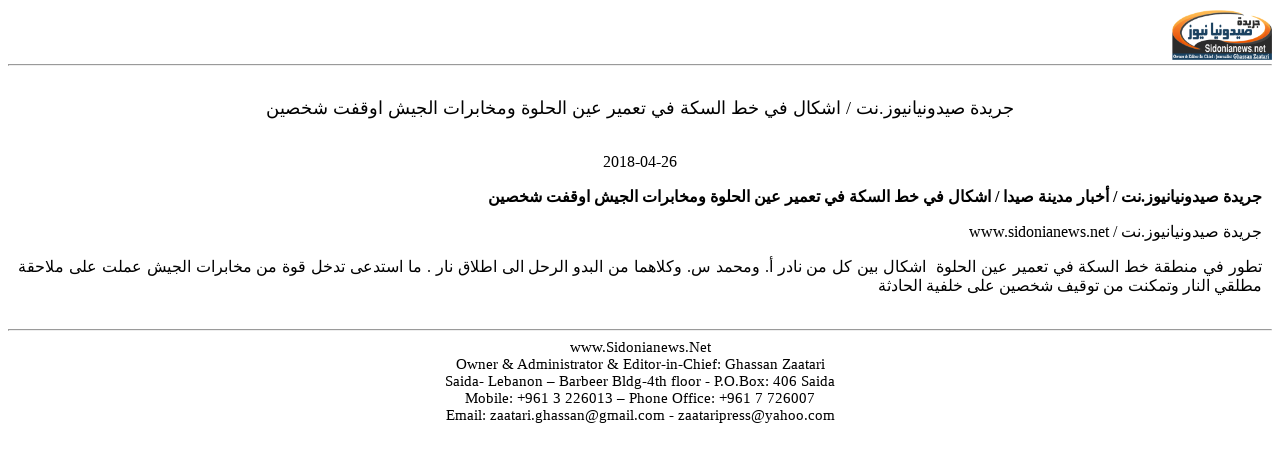

--- FILE ---
content_type: text/html; charset=utf-8
request_url: https://sidonianews.net/nopic203094/%EF%BF%BD%EF%BF%BD%EF%BF%BD%EF%BF%BD%EF%BF%BD%EF%BF%BD-%EF%BF%BD%EF%BF%BD%EF%BF%BD%EF%BF%BD%EF%BF%BD%EF%BF%BD-%EF%BF%BD%EF%BF%BD%EF%BF%BD%EF%BF%BD%EF%BF%BD%EF%BF%BD%EF%BF%BD%EF%BF%BD
body_size: 2183
content:
<!DOCTYPE html>
 
<html dir="rtl" lang="ar">
    <head>
        <meta http-equiv="Content-Type" content="text/html; charset=UTF-8">
        <meta name="viewport" content="width=device-width,minimum-scale=0.25,initial-scale=1, maximum-scale=1.6,user-scalable=yes"> 

        <link rel="shortcut icon" href="https://sidonianews.net/images/logo.png" title="Favicon" />                 
        <script type='text/javascript' src='https://sidonianews.net/js/jquery.js'></script> 
    </head> 
    <style type="text/css">

        /*		test 3*/
        @media print {
            #title_under_img{
                font-size: 12px;
            }
            #title{
                margin-bottom: 0px;
                padding-bottom: 0px;
            }
            @page {
                margin-top: 0 !important;
                /*margin-bottom: 0 !important;*/
            }
/*            @page :footer {
                display: none !important;
            }*/

            @page :header {
                display: none !important;
            }
            body {
                padding-top: 30px;
                /*padding-bottom: 30px ;*/
            }
            #header_title{
                top: 0px;
                display: inline-block !important;
                width: 100%;
                font-size: 12px;

            }
            #header_title #title{
                text-align: right;	
            }

        }
        #header_title{
            display: none;
        }
    </style>


    <body id="top" class="rtl home page page-id-25 page-template-default lazy-enabled">

        <div class="background-cover"></div>

        <header>   
			<div  id="header_title" class='header' style="float:left">                     
				<div id='title' style="float:left;margin-bottom: 0px;padding-bottom: 0px">  
					https://sidonianews.net/article203094	
				/اشكال في خط السكة في تعمير عين الحلوة ومخابرات الجيش اوقفت شخصين				</div>			
			</div>
			<div style="margin:0px; margin-top: 10px;">								
                <a title="صيدونيا نيوز" href="https://sidonianews.net/index.php">
                    <img width="100px"  src="https://sidonianews.net/images/logo.png" alt="صيدونيا نيوز"  />                                        
                </a>
            </div>		
			<div style="clear:both;"></div>

        </header> 

        <div style=" margin: 0 auto;">
            <hr style="margin: 0px;">
            <div style="text-align: center;padding:10px;">
                               
                    <article class="post-listing post-4969 post type-post status-publish format-standard has-post-thumbnail hentry category-arab tag-66 tag-2816 tag-143 tag-155" id="the-post">          
                        <div class="single-post-thumb">                    
                             
                        </div>
                        <div>                    
                            <div style="text-align: center;">
                                <h4 id="title_under_img">
                                    <span ></span>
                                </h4>
                            </div>

                            <h1 class="name post-title entry-title" style="font-weight: normal; font-size:18px;">
                                <span>جريدة صيدونيانيوز.نت / اشكال في خط السكة في تعمير عين الحلوة ومخابرات الجيش اوقفت شخصين</span>
                            </h1>

                            <p class="post-meta">                                 
                                                                                                     
                                <span class="tie-date">  </span> <br>                                                               
                                <span class="tie-date"></i> 2018-04-26 </span>                                                                 
                            </p>     

                            <div>
                                <div>                                               
                                    <p class='text'><p style="text-align: justify;">
	<strong>جريدة صيدونيانيوز.نت / أخبار مدينة صيدا /&nbsp;اشكال في خط السكة في تعمير عين الحلوة ومخابرات الجيش اوقفت شخصين&nbsp;</strong>
</p>
<p style="text-align: justify;">
	جريدة صيدونيانيوز.نت / www.sidonianews.net
</p>
<p style="text-align: justify;">
	تطور في منطقة خط السكة في تعمير عين الحلوة&nbsp; اشكال بين كل من نادر أ. ومحمد س. وكلاهما من البدو الرحل الى اطلاق نار . ما استدعى تدخل قوة من مخابرات الجيش عملت على ملاحقة مطلقي النار وتمكنت من توقيف شخصين على خلفية الحادثة
</p></p>                              
                                </div>                            
                            </div> 

                            <div class="clear"></div>                
                        </div>

                    </article> 

                                <div class="clear"></div>

            </div> 


            <hr>
            <script type='text/javascript'>
    jQuery(document).ready(function () {
        window.print();
    });
</script>
<style>
@media print {
     @page {
		size: A4 portrait;		
		margin-top: 40px;
		margin-bottom: 40px;

		@top-left {
			content: "TOP SECRET";
			color: red
		}

		@bottom-right { 
			content: "Page " counter(page);
			font-style: italic
		}
	}
}

</style>
<div style="text-align: center;width:40%;margin: 0 auto; font-size:15px;">
    <p style="padding:0px;margin: 0px;">www.Sidonianews.Net</p>
    <p style="padding:0px;margin: 0px;">Owner & Administrator & Editor-in-Chief: Ghassan Zaatari</p>
    <p style="padding:0px;margin: 0px;">Saida- Lebanon – Barbeer Bldg-4th floor - P.O.Box: 406 Saida</p>    
    <p style="padding:0px;margin: 0px;">Mobile: +961 3 226013 – Phone Office: +961 7 726007</p>
    <p style="padding:0px;margin: 0px;">Email: zaatari.ghassan@gmail.com - zaataripress@yahoo.com</p>
</div>

<!--<script type='text/javascript' src='js/tie-scripts.js'></script>
<script type='text/javascript' src='js/ilightbox_packed.js'></script>
<script type='text/javascript' src='js/default.js'></script>-->
</body>
</html> 
        </div>

        <div  id="header_title" class='header'>                     
            <div id='title' style="float:left;margin-bottom: 0px;padding-bottom: 0px">   
				https://sidonianews.net/article203094	
				/اشكال في خط السكة في تعمير عين الحلوة ومخابرات الجيش اوقفت شخصين			</div>
            <div style="clear:both;"></div>

        </div>

<!--        <script>
      jQuery(document).ready(function () {
          var agree = confirm('طباعة الخبر مع جميع الصور');
          if (agree == true) {
              window.print();
          }
      });
  </script>-->
        